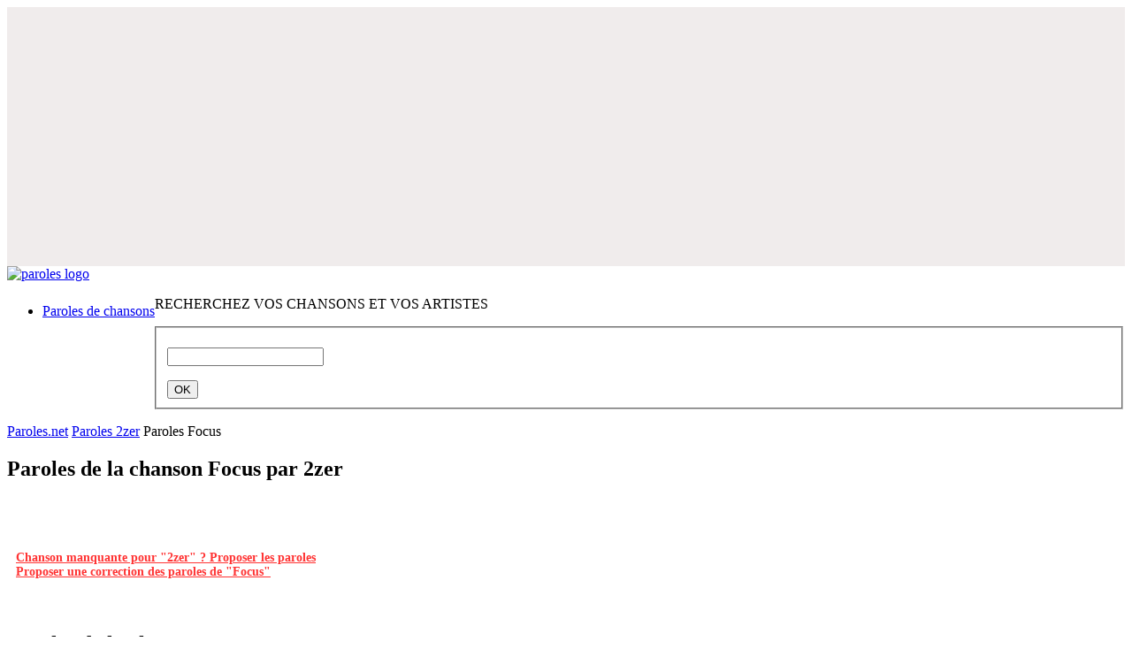

--- FILE ---
content_type: text/html; charset=utf-8
request_url: https://www.google.com/recaptcha/api2/aframe
body_size: 267
content:
<!DOCTYPE HTML><html><head><meta http-equiv="content-type" content="text/html; charset=UTF-8"></head><body><script nonce="eeuFJd4Pu7byH7QBB1ZT8g">/** Anti-fraud and anti-abuse applications only. See google.com/recaptcha */ try{var clients={'sodar':'https://pagead2.googlesyndication.com/pagead/sodar?'};window.addEventListener("message",function(a){try{if(a.source===window.parent){var b=JSON.parse(a.data);var c=clients[b['id']];if(c){var d=document.createElement('img');d.src=c+b['params']+'&rc='+(localStorage.getItem("rc::a")?sessionStorage.getItem("rc::b"):"");window.document.body.appendChild(d);sessionStorage.setItem("rc::e",parseInt(sessionStorage.getItem("rc::e")||0)+1);localStorage.setItem("rc::h",'1769455790601');}}}catch(b){}});window.parent.postMessage("_grecaptcha_ready", "*");}catch(b){}</script></body></html>